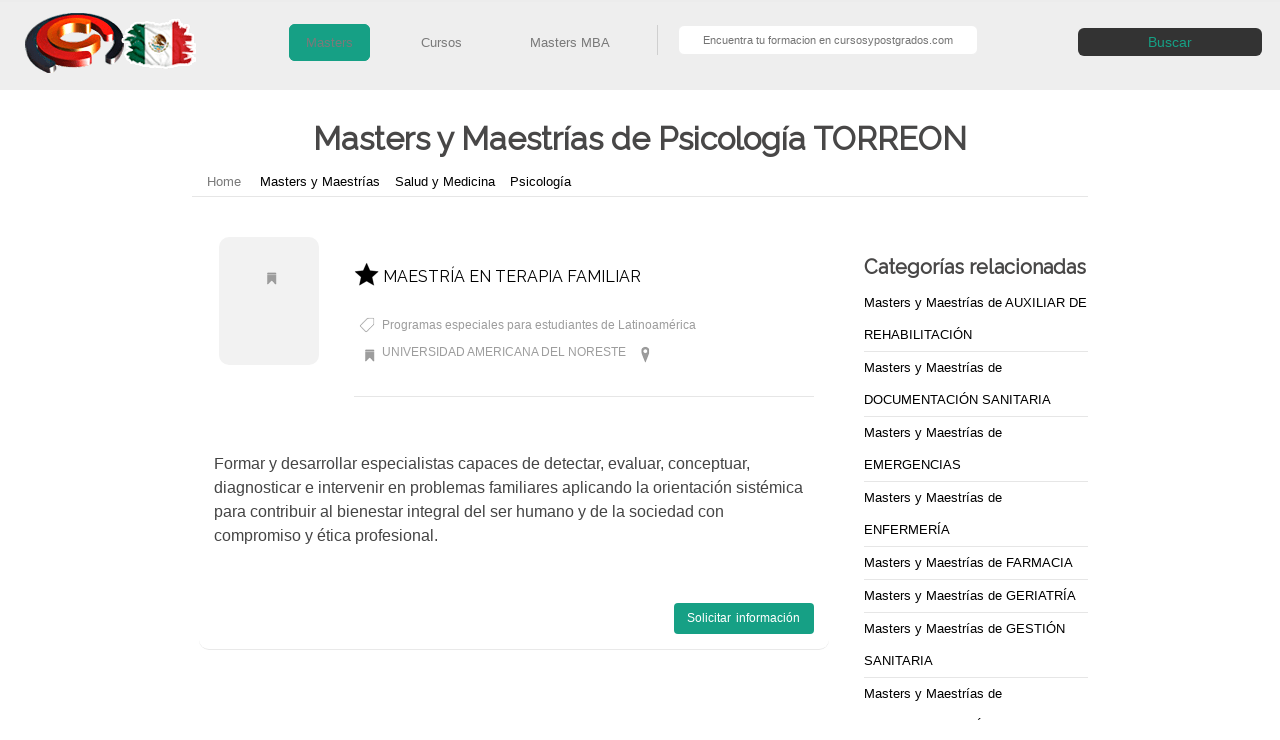

--- FILE ---
content_type: text/html; charset=utf-8
request_url: https://www.cursosypostgrados.mx/masters-mexico/psicologia-torreon-50-71-ciudad104.html
body_size: 4011
content:
<!DOCTYPE html>
<html xmlns="http://www.w3.org/1999/xhtml" xml:lang="es-MX" lang="es-MX">
<head>
<title>Masters y Maestrías de Psicología TORREON en M&eacute;xico</title>
<meta name="viewport" content="width=device-width, initial-scale=1.0, maximum-scale=1.0, user-scalable=no"/>
<meta http-equiv="Content-Type" content="text/html; charset=utf-8" />
<meta name="robots" content="noindex, follow" />
<meta name="GOOGLEBOT" content="noindex, follow" /><meta name="description" content="Masters y Maestrías de Psicología TORREON en M&eacute;xico. Maestrias, masters, postgrados MBAs en escuelas de negocios en México DF, Guadalajara, Monterrey, Toluca." >
<meta name="keywords" content="Psicología , sistencia sanitaria, atención al paciente, atención domiciliaria, centros geriátricos, cuidado de pacientes, cuidados paliativos, emergencias sanitarias, evaluación de estado de salud, gerontología, gestión sanitaria Masters y Maestrías,  cursos, postgrados, México DF, Guadalajara, Monterrey, Toluca" >
<meta name="generator" content="html-kit" >
<meta name="revisit-after" content="4 days" >
<meta property="og:title" content="Masters y Maestrías de Psicología TORREON" />
<meta property="og:description" content="Masters y Maestrías de Psicología TORREON en M&eacute;xico. Maestrias, masters, postgrados MBAs en escuelas de negocios en México DF, Guadalajara, Monterrey, Toluca." />
<meta property="og:type" content="article" />
<meta property="og:image" content="https://cypmx.grupoeurohispana.com/imagenes/logo-mexico.png" />
<meta property="og:site_name" content="www.cursosypostgrados.mx">
<meta name="twitter:card" content="summary_large_image"/>
<meta name="twitter:description" content="Masters y Maestrías de Psicología TORREON en M&eacute;xico. Maestrias, masters, postgrados MBAs en escuelas de negocios en México DF, Guadalajara, Monterrey, Toluca."/>
<meta name="twitter:title" content="Masters y Maestrías de Psicología TORREON"/>
<meta name="twitter:site" content="@cursosypost_MX"/>
<meta name="twitter:domain" content="www.cursosypostgrados.mx"/>
<meta name="twitter:image" content="https://cypmx.grupoeurohispana.com/imagenes/logo-mexico.png"/>
<meta name="twitter:creator" content="@cursosypost_MX"/>
<link rel="stylesheet" type="text/css" href="/css/202312/20231227/listados.min.css">
<link href="https://fonts.googleapis.com/css?family=Raleway" rel="stylesheet" type="text/css">
<link rel="stylesheet" type="text/css" href="/css/colors/mexico.min.css" media="screen" />
<link rel="shortcut icon" type="image/x-icon" href="https://cypmx.grupoeurohispana.com/imagenes/favicon-latam.ico">
<!--[if IE]>
	<meta http-equiv="X-UA-Compatible" content="IE=9; IE=8; IE=EmulateIE8; IE=EDGE" />
	<script src="http://html5shim.googlecode.com/svn/trunk/html5.js"></script>
<![endif]-->
</head>
<body>
<style>.lupa{display:none} .navbar-toggle{width: 40px;height: 40px;float:right;background-color: transparent;margin-top:6px;margin:15px;border: 0;cursor:pointer} .inputbuscador{height:35px;width:100%;border:none; border-radius: 4px 0 0 4px;text-align: center;font-size:14px} .inputbuscador:focus{background:#FFF;} .keybuscador{display: inline-block;width: 65%;float:left} .selebuscador {display: inline-block;float:left;position: relative;width: 25%; height: 35px; overflow: hidden;background-color: #fff; margin:3px 0 0 -5px} .selebuscador:before {content: '';position: absolute;right: 15px;top: 15px;width: 0;height: 0;border-style: solid;border-width: 7px 5px 0 5px;border-color: #F00 transparent transparent transparent;z-index: 5;pointer-events: none;} .selebuscador select {font-size:14px;padding: 5px 8px;width: 130%;height: 35px; border: none;box-shadow: none;background-color: transparent;background-image: none;appearance: none;cursor:pointer} .btnbuscador {display: inline-block;width: 50px;margin: 3px 0 0 -5px;float:left;cursor:pointer} .btnbuscar{width: 100px;height: 35px;background: #f00;color: #FFF;font-weight: 600;font-size: 16px;border: none;cursor:pointer}   .comment-form input,select,textarea{width:100%;padding:5px;border:1px solid #f0f0f0;margin:3px 0 0 0;-webkit-border-radius:2px;} .backlistados {float: right;width: 200px;color: #fff; }.backlistados a{color: #fff} .backlistados a:hover{color: #f00} .boton-atras{display: inline-block;position: absolute; padding: 10px 0 10px 15px;max-width: 200px;line-height: 16px;} .boton-atras:before {display: block;position: absolute;top: 1px;left: 0;content: "";width: 42px;height: 25px;padding: 10px 0;background: url(/imagenes/sprite-lupa.png) no-repeat -40px 0px;} @media screen and (max-width: 992px)  { .buscador{display:none} .lupa{display:block} .lupa:before {background-position: -69px -50px;width: 25px;height: 25px;top: 10px;right: 8px;} .lupa:before {content: "";position: absolute;} .lupa:before {background: url(/imagenes/sprite-lupa.png) no-repeat -69px -50px;display: block;} .nav-buscador {display:block !important} .buscador{clear:both; width: 100%;background: #ccc none repeat scroll;margin: 0 auto;padding: 10px;}.comment-form .keybuscador, .comment-form .btnbuscador, .btnbuscar{width:100%;height: 35px;} .selebuscador {width: 100%;overflow: hidden;background-color: #fff;margin:10px 0 20px 0;border-radius: 4px 0 0 4px;} .btnbuscador{margin:0} .naventero{width: 100%; margin: 0 auto;}.logo-big{width: 60px} } @media screen and (min-width: 992px){ .pad_left{padding-left: 20px} .buscador{width:45%;float: right;position: relative; padding:0 10px;} }</style><header id="header">
	<div class="headdown my_sticky">
		<div class="row clearfix">
			<div class="logo">
									<span class="ruta-home" data-home="/">
						<img src="https://cypmx.grupoeurohispana.com/imagenes/logo-mexico2025.png" alt="logo cyp-mexico">
					</span>
							</div>
			<div class="search buscador">
				<button class="lupa navbar-toggle" type="button"></button>		
				<form name="frmbuscador" class="comment-form" action="/buscador/" method="GET">
				<div class="keybuscador"><input name="tquery" type="text" placeholder="Encuentra tu formacion en cursosypostgrados.com" class="inputbuscador"></div>
				<div class="btnbuscador"><button type="submit" class="tbutton">Buscar</button></div> 
 	  			</form>
	 	  	</div>
			<nav>
				<ul class="sf-menu">
					<li class="current" ><span class="ruta-home" data-home="/">Masters</span></li>
					<li  ><span class="ruta-home" data-home="/cursos-mexico/sanidad-salud-cat50.html">Cursos</span></li>
					<li  ><span class="ruta-home" data-home="/mba/">Masters MBA</span></li>
				</ul><!-- end menu -->
			</nav><!-- end nav -->
		</div><!-- row -->
	</div><!-- headdown -->
</header><!-- end header -->
<section id="contenedor">
	<div class="breadcrumb-place">
		<h1>Masters y Maestrías de Psicología TORREON</h1>
		<div class="breadcrumbIn"><ul><li><i class="icon_house_alt mi"></i> Home </li><li><a title="Masters y Maestr&iacute;as" href="/">Masters y Maestr&iacute;as</a></li><li><a title="Masters y Maestr&iacute;as en Salud y Medicina" href="/masters-mexico/sanidad-salud-cat50.html">Salud y Medicina</a></li><li><a title="Masters y Maestr&iacute;as en Psicología" href="/masters-mexico/psicologia-subcat71.html">Psicología</a></li></ul></div>
		<span class="liner"></span>
	</div>

	
	<section id="listado">
	
		<article class="Curs0s">
			<section class="curs0">
				<div class="meta_box">
					<div class="post_format"><i class="icon_ribbon"></i></div>
					<h3><a href="/programas-mexico/maestria-en-terapia-familiar-12163.html" title="MAESTRÍA EN TERAPIA FAMILIAR"><i class="icon_star"></i> MAESTRÍA EN TERAPIA FAMILIAR</a></h3>
					<div class="post_meta">
						<span><i class="icon_tag"></i> Programas especiales para estudiantes de Latinoamérica</span><br>
						<span>
						<!--descins--><i class="icon_ribbon"></i> UNIVERSIDAD AMERICANA DEL NORESTE  <i class="icon_pin_alt"></i> <a href='/masters-mexico/psicologia-torreon-50-71-ciudad104.html' title='Masters y Maestr&iacute;as de Psicología TORREON'>Masters y Maestr&iacute;as de Psicología TORREON</a><!--/descins-->
						</span>
						<span class="liner"></span>
					</div>
				</div>
				<div class="post_content"><p><p>Formar y desarrollar especialistas capaces de detectar, evaluar, conceptuar, diagnosticar e intervenir en problemas familiares aplicando la orientación sistémica para contribuir al bienestar integral del ser humano y de la sociedad con compromiso y ética profesional.      </p></p></div>
				<button class="form tbutton small btn btn-curso" data-curso="/formulario-mexico/maestria-en-terapia-familiar-12163.html" data-title="MAESTRÍA EN TERAPIA FAMILIAR">Solicitar información</button>
			</section>
		</article>
	
	
	
	</section>
	<aside id="lateral"><div class="widget"><h3 class="col-title"><i class="arrow_triangle-right_alt2"></i> Categorías relacionadas</h3><ul class="list"><li><a href="/masters-mexico/auxiliar-de-rehabilitacion-subcat186.html" title="Masters y Maestrías de AUXILIAR DE REHABILITACIÓN"><i class="icon_plus-box"></i> Masters y Maestrías de AUXILIAR DE REHABILITACIÓN</a></li><li><a href="/masters-mexico/documentacion-sanitaria-subcat190.html" title="Masters y Maestrías de DOCUMENTACIÓN SANITARIA"><i class="icon_plus-box"></i> Masters y Maestrías de DOCUMENTACIÓN SANITARIA</a></li><li><a href="/masters-mexico/emergencias-subcat236.html" title="Masters y Maestrías de EMERGENCIAS"><i class="icon_plus-box"></i> Masters y Maestrías de EMERGENCIAS</a></li><li><a href="/masters-mexico/enfermeria-subcat50.html" title="Masters y Maestrías de ENFERMERÍA"><i class="icon_plus-box"></i> Masters y Maestrías de ENFERMERÍA</a></li><li><a href="/masters-mexico/farmacia-subcat53.html" title="Masters y Maestrías de FARMACIA"><i class="icon_plus-box"></i> Masters y Maestrías de FARMACIA</a></li><li><a href="/masters-mexico/geriatria-subcat57.html" title="Masters y Maestrías de GERIATRÍA"><i class="icon_plus-box"></i> Masters y Maestrías de GERIATRÍA</a></li><li><a href="/masters-mexico/gestion-sanitaria-subcat262.html" title="Masters y Maestrías de GESTIÓN SANITARIA"><i class="icon_plus-box"></i> Masters y Maestrías de GESTIÓN SANITARIA</a></li><li><a href="/masters-mexico/laboratorio-clinico-subcat254.html" title="Masters y Maestrías de LABORATORIO CLÍNICO"><i class="icon_plus-box"></i> Masters y Maestrías de LABORATORIO CLÍNICO</a></li><li><a href="/masters-mexico/medicina-subcat91.html" title="Masters y Maestrías de MEDICINA"><i class="icon_plus-box"></i> Masters y Maestrías de MEDICINA</a></li><li><a href="/masters-mexico/medicina-alternativa-subcat161.html" title="Masters y Maestrías de MEDICINA ALTERNATIVA"><i class="icon_plus-box"></i> Masters y Maestrías de MEDICINA ALTERNATIVA</a></li><li><a href="/masters-mexico/nuevas-profesiones-subcat59.html" title="Masters y Maestrías de NUEVAS PROFESIONES"><i class="icon_plus-box"></i> Masters y Maestrías de NUEVAS PROFESIONES</a></li><li><a href="/masters-mexico/nutricion-y-dietetica-subcat111.html" title="Masters y Maestrías de NUTRICIÓN y DIETÉTICA"><i class="icon_plus-box"></i> Masters y Maestrías de NUTRICIÓN y DIETÉTICA</a></li><li><a href="/masters-mexico/odontologia-subcat56.html" title="Masters y Maestrías de ODONTOLOGÍA"><i class="icon_plus-box"></i> Masters y Maestrías de ODONTOLOGÍA</a></li><li><a href="/masters-mexico/psicologia-subcat71.html" title="Masters y Maestrías de PSICOLOGÍA"><i class="icon_plus-box"></i> Masters y Maestrías de PSICOLOGÍA</a></li><li><a href="/masters-mexico/secretariado-medico-subcat103.html" title="Masters y Maestrías de SECRETARIADO MÉDICO"><i class="icon_plus-box"></i> Masters y Maestrías de SECRETARIADO MÉDICO</a></li></ul></div></aside>
	<div class="grid_12"></div>
</section>
	<footer>
		<div id="footer">
			<section id="acerca-de">
				<article>
					<h3>Nuestro portal www.cursosypostgrados.mx</h3>
					Forma parte de Grupo Eurohispana Servicios Integrados, empresa que apuesta firmemente por el desarrollo de las nuevas tecnologías aplicadas al mundo de la educación. <a href="/noticias-formacion-mexico/quienes-somos-30152.html" title="Quienes Somos">más <i class="arrow_carrot-2right_alt2"></i></a>	
				</article>
			</section>
		</div>
	</footer>
	<div id="copyright">CursosyPostgrados.com, Copyright 2026</div>
<script type="application/ld+json">
	[{
	  "@context":"https://schema.org",
	  "@type":"ItemList",
	  "name":"Masters y Maestrías de Psicología TORREON",
	  "url":"www.cursosypostgrados.mx/masters-mexico/psicologia-torreon-50-71-ciudad104.html",
	  "itemListElement":[
	  	    {
	      "@type":"ListItem",
	      "position":1,
	      "url":"www.cursosypostgrados.mx/programas-mexico/maestria-en-terapia-familiar-12163.html"
	    }	    	  ]
	},
		{
	  "@context": "https://schema.org",
	  "@type": "Course",
	  "name": "Maestría en Terapia Familiar",
	  "description": "<p>Formar y desarrollar especialistas capaces de detectar, evaluar, conceptuar, diagnosticar e intervenir en problemas familiares aplicando la orientación sistémica para contribuir al bienestar integral del ser humano y de la sociedad con compromiso y ética profesional.      </p>",
	  "provider": {
	    "@type": "EducationalOrganization",
	    "name": "Universidad Americana Del Noreste"
	  }
	}	]
</script><script type="text/javascript" defer>
function downloadJSAtOnload() {
var element = document.createElement("script");
element.src = "/js/jquery.min.js";
document.body.appendChild(element);
	element.onload = function() {
		var element1 = document.createElement("script");
		element1.src = "/js-cyp/menulateral.js";
		document.body.appendChild(element1);
		var element2 = document.createElement("script");
		element2.src = "/js/jquery.colorbox.js";
		document.body.appendChild(element2);
		element2.onload = function() {
		$(".btn-curso").colorbox({rel: false,fixed: true, href: function(){
			var url = $(this).attr('data-curso');
			return url;
		}, width: function(){
			var ancho = $( window ).width();
		    if (ancho > 700 && ancho <= 1000){ancho = "98%";
		    }else if(ancho <= 700){ancho = "100%";
		    }else{ancho = "50%";}
		    return ancho;
		}, innerHeight:function(){
			var ancho = $( window ).width();
		    if (ancho > 700 && ancho <= 1000){ancho = "600";
		    }else if(ancho <= 700){ancho = "650";
		    }else{ancho = "650";}
		    return ancho;
		}});}
   }
}
if (window.addEventListener)
window.addEventListener("load", downloadJSAtOnload, false);
else if (window.attachEvent)
window.attachEvent("onload", downloadJSAtOnload);
else window.onload = downloadJSAtOnload;
</script>
<!-- Google tag (gtag.js) -->
<script async src="https://www.googletagmanager.com/gtag/js?id=G-BQSS49P7JY"></script>
<script>
  window.dataLayer = window.dataLayer || [];
  function gtag(){dataLayer.push(arguments);}
  gtag('js', new Date());

  gtag('config', 'G-BQSS49P7JY');
</script></body>
</html>

--- FILE ---
content_type: text/css
request_url: https://www.cursosypostgrados.mx/css/202312/20231227/listados.min.css
body_size: 2648
content:
body{margin:0 auto;color:#7a7a7a;line-height:24px;font-family:Helvetica,Tahoma,Arial;font-size:13px}footer p a, p {font-weight: 300;}img{border:none;max-width:100%}a{color:#000;text-decoration:none!important;-webkit-transition:color .1s ease-in-out;transition:color .1s ease-in-out;line-height:30px}h1,h2,h3,h4,h5,h6{color:#484747;padding:0;margin:0 0 10px 0;font-family:Raleway,Helvetica,Tahoma,Arial;font-weight:700;line-height:20px}h1{font-size:32px}.breadcrumb-place h1{text-align: center;line-height: initial;}h2{font-size:26px}h3{font-size:20px}h4{font-size:18px}h5{font-size:14px}h6{font-size:12px}p{margin-bottom:20px;font-size: 1.2em;line-height: 1.6em;padding: 5px 0;color: #444;}ul{padding:0;margin:0;list-style-type:none}header{display:block}#header{position:relative;background-color:#eee;height:90px}header{margin:0;padding:0;border:0;font-size:100%;font:inherit;vertical-align:baseline}.headdown{position:relative;border-bottom:2px solid #e4e4e4;border-bottom:2px solid rgba(209,209,209,.4);background:rgba(255,255,255,.9) none repeat scroll 0 0;z-index:999}.row{width:1260px;margin:0 auto;position:relative}.logo{float:left}#header .search{position:relative;margin:25px 0 42px 20px;padding:0 0 0 20px;float:right;border-left:1px solid #cfcfcf;width:47%}#header .search button{position:absolute;right:8px;width:30%;background:#333;border:0;color:#fff;font-size:14px;height:28px}#header .search input{margin:0;padding:0 10px;display:block;line-height:30px;height:30px;border:1px solid #eee;border-radius:6px;font-size:11px;color:#aaa;width:300px;-webkit-box-sizing:border-box;-moz-box-sizing:border-box;box-sizing:border-box;-webkit-transition:all .2s ease;transition:all .2s ease}.tbutton{display:inline-block;cursor:pointer;position:relative;word-spacing:.2em;background:#5486da;border-radius:6px;color:#fff;white-space:nowrap;border:1px solid transparent;-webkit-transition:all .2s ease;transition:all .2s ease}nav{float:right}.sf-menu{line-height:1;float:right;padding:0;position:relative;margin: 26px 0;}.sf-menu li{float:left;position:relative;margin:0 0 0 14px;padding:10px}.sf-menu li:hover{padding:10px;cursor:pointer}.sf-menu a{display:block;position:relative;color:#000;text-transform:uppercase;font-size:12px;font-weight:400;padding:10px 16px;margin:0;border-radius:6px;border:1px solid transparent;-webkit-transition:all .2s ease-in-out;transition:all .2s ease-in-out}.sf-menu span{padding:10px 16px;margin:0;border-radius:6px;border:1px solid transparent;-webkit-transition:all .2s ease-in-out;transition:all .2s ease-in-out}.sf-menu>li:hover>a,.sf-menu>li>a:hover{color:#05480a;cursor:pointer}.ruta-curso{height:150px;text-align:center;margin-bottom:40px;background:#0b0b0b url(/images/assets/breadcrumb6.jpg) repeat center}.ruta-curso-In ul{display:inline-block}.ruta-curso-In li{display:inline;list-style:circle;padding-left:15px}#contenedor{width:70%;margin:0 auto;max-width:1200px}.breadcrumb-place{margin:30px 0 40px 0}.breadcrumbIn ul{display:inline-block}.breadcrumbIn li{display:inline;list-style:circle;padding-left:15px}#listado{width:74%;float:left}#lateral{width:25%;float:right}#listado .Curs0s{width:95%;margin-right:1%;margin-left:1%;float:left;display: flex;}#listado .Curs0s .curs0{-webkit-transition:all .4s ease;transition:all .4s ease;padding:15px;border-radius:10px 10px 10px 10px;-moz-border-radius:10px 10px 10px 10px;-webkit-border-radius:10px 10px 10px 10px;position:relative;border-bottom:1px solid #e9e9e9;margin:0 0 50px}#listado .Curs0s .curs0:hover{-webkit-box-shadow:10px 10px 5px 0 #c83636;-moz-box-shadow:10px 10px 5px 0 #c83636;box-shadow:10px 10px 5px 0 #c83636;border:1px solid #e9e9e9;background:#fafafa}.widget .list li a{display:block;border-bottom:1px solid #e6e6e6;line-height:32px;position:relative;-webkit-transition:all .2s ease;transition:all .2s ease}footer{background:#f7f7f7;color:#f7f7f7;clear:both;padding:10px 0;overflow:hidden}#footer{margin:0 auto;width:70%}.liner{display:block;width:100%;border-bottom:1px solid #e6e6e6;margin:-1px 0 20px}.meta_box h3{border-bottom:1px solid #e9e9e9;margin:0 0 10px 140px;padding:10px 0 10px 0;font-size:16px;font-weight:400;border:none}.post_format{background:#f2f2f2;border-radius:10px;position:absolute;top:0;left:20px;width:100px;height:100px;text-align:center;padding:28px 0 0;font-size:40px;color:#b0b0b0;z-index:99;margin:0 auto}h3{margin-top:20px;margin-bottom:10px}.icon_star{background:url(../../../imagenes/icon-sprite-1.png) no-repeat 0 0;background-position:0 0;margin:0;display:inline-flex;vertical-align: top;width:25px;height:25px}.icon_tag{background:url(../../../imagenes/icon-sprite-1.png) no-repeat 0 0;background-position:-50px 0;margin:0;display:inline-flex;vertical-align: bottom;width:25px;height:25px}.icon_ribbon{background:url(../../../imagenes/icon-sprite-1.png) no-repeat 0 0;background-position:-100px 0;margin:0;display:inline-flex;vertical-align: bottom;width:25px;height:25px}.icon_pin{background:url(../../../imagenes/icon-sprite-1.png) no-repeat 0 0;background-position:-150px 0;margin:0;display:inline-flex;vertical-align: bottom;width:25px;height:25px}.icon_pin_alt{background:url(../../../imagenes/icon-sprite-1.png) no-repeat 0 0;background-position:-150px 0;margin:0;display:inline-flex;vertical-align: bottom;width:25px;height:25px}post_format i{width:100px;height:25px;display:block}.Curs0s .curs0 .meta_box .post_meta i.icon_star{background-position:0 0;margin:0}.Curs0s .curs0 .meta_box .post_meta i.icon_tag{background-position:-25px 0;margin:0}.Curs0s .curs0 .meta_box .post_meta i.icon_pin{background-position:-150px 0;margin:0}i.icon_pin_alt{background-position:-72px 0;margin:0}i.icon_ribbon{background-position:-48px 0;margin:0}.post_meta{margin:0 0 10px 140px;color:#9d9d9d;font-size:12px}.post_meta a{color:#fff}.curs0 .tbutton{float:right}.tbutton{display:inline-block;cursor:pointer;position:relative;word-spacing:.2em;background:#5486da;border-radius:6px;color:#fff;white-space:nowrap;border:1px solid transparent;-webkit-transition:all .2s ease;transition:all .2s ease}.tbutton:hover{background:0 0;border-color:#5486da;color:#5486da}.tbutton.small{font-size:12px}.btn{display:inline-block;padding:6px 12px;margin-bottom:0;font-size:14px;font-weight:400;line-height:1.428571429;text-align:center;white-space:nowrap;vertical-align:middle;cursor:pointer;border:1px solid transparent;border-radius:4px;-webkit-user-select:none;-moz-user-select:none;-ms-user-select:none;-o-user-select:none;user-select:none}footer section{width:33%;float:left;padding:20px}footer #acerca-de{font-family:Arial,Helvetica,Sans-serif;font-size:12px;color:#919191;line-height:20px}footer #acerca-de h3{font-family:sourcesans-light;font-size:20px;color:#000;margin-bottom:5px}footer #redes-s>div{width:20%;height:60px;float:left;background:#ff8000}#copyright{background:#000;color:#fff;clear:both;padding:10px 0;text-align:center}@media screen and (max-width:992px){#listado{width:100%}}@media screen and (max-width:768px){#contenedor{width:100%}}.post {position: relative;border-bottom: 1px solid #e9e9e9;margin: 0 0 50px;}.post .blockquote-post {background: #f2f2f2;padding: 32px 32px;border-radius: 10px;}.post .blockquote-post h4 {color: #000;font-style: italic;font-weight: 200;font-size: 12px;text-align: justify;}@media only screen and (min-width: 100px) and (max-width: 480px){.post, .sidebar {width: 100%;margin: 0 0 40px;}footer section{width: 100%}#lateral{width: 95%;margin: 0 0 30px;}.widget .list{width: 85%;}}.grid_12 {width: 98%;display: inline;float: left;position: relative;margin-left: 1%;margin-right: 1%;}.pagination-tt {text-align: center;}.clearfix:after, .clearfix:before {content: '\0020';display: block;overflow: hidden;visibility: hidden;width: 0;height: 0;}.pagination-tt ul li {display: inline-block;margin: 0;}.pagination-tt ul li a, .pagination-tt ul li span {display: block;padding: 8px 14px;color: #c8c8c8;border: 1px solid #c8c8c8;border-radius: 10px;-webkit-transition: all .2s ease;transition: all .2s ease;}
@media only screen and (min-width: 959px) and (max-width:1177px) {.row {width: 870px}}@media only screen and (min-width: 768px) and (max-width:959px) {.row {width: 700px}}@media only screen and (min-width: 480px) and (max-width:768px) {.row {width: 400px}}@media only screen and (min-width: 100px) and (max-width:480px) {.row {width: 95%;padding: 0}}
/*  =====================colorbox.css====================  */
#cboxOverlay,#cboxWrapper,#colorbox{position:absolute;top:0;left:0;z-index:9999;overflow:hidden}#cboxWrapper{max-width:none}#cboxOverlay{position:fixed;width:100%;height:100%}#cboxBottomLeft,#cboxMiddleLeft{clear:left}#cboxContent{position:relative}#cboxLoadedContent{overflow:auto;-webkit-overflow-scrolling:touch}#cboxTitle{margin:0}#cboxLoadingGraphic,#cboxLoadingOverlay{position:absolute;top:0;left:0;width:100%;height:100%}#cboxClose,#cboxNext,#cboxPrevious,#cboxSlideshow{cursor:pointer}.cboxPhoto{float:left;margin:auto;border:0;display:block;max-width:none;-ms-interpolation-mode:bicubic}.cboxIframe{width:100%;height:100%;display:block;border:0;padding:0;margin:0}#cboxContent,#cboxLoadedContent,#colorbox{box-sizing:content-box;-moz-box-sizing:content-box;-webkit-box-sizing:content-box}#cboxOverlay{background:url(/images/overlay.png) repeat 0 0}#colorbox{outline:0}#cboxTopLeft{width:21px;height:21px;background:url(/images/controls.png) no-repeat -101px 0}#cboxTopRight{width:21px;height:21px;background:url(/images/controls.png) no-repeat -130px 0}#cboxBottomLeft{width:21px;height:21px;background:url(/images/controls.png) no-repeat -101px -29px}#cboxBottomRight{width:21px;height:21px;background:url(/images/controls.png) no-repeat -130px -29px}#cboxMiddleLeft{width:21px;background:url(/images/controls.png) left top repeat-y}#cboxMiddleRight{width:21px;background:url(/images/controls.png) right top repeat-y}#cboxTopCenter{height:21px;background:url(/images/border.png) 0 0 repeat-x}#cboxBottomCenter{height:21px;background:url(/images/border.png) 0 -29px repeat-x}#cboxContent{background:#fff;overflow:hidden}.cboxIframe{background:#fff}#cboxError{padding:50px;border:1px solid #ccc}#cboxLoadedContent{margin-bottom:28px}#cboxTitle{position:absolute;bottom:4px;left:0;text-align:center;width:100%;color:#949494}#cboxCurrent{position:absolute;bottom:4px;left:58px;color:#949494}#cboxLoadingOverlay{background:url(/images/loading_background.png) no-repeat center center}#cboxLoadingGraphic{background:url(/images/loading2.gif) no-repeat center center}#cboxClose,#cboxNext,#cboxPrevious,#cboxSlideshow{border:0;padding:0;margin:0;overflow:visible;width:auto;background:0 0}#cboxClose:active,#cboxNext:active,#cboxPrevious:active,#cboxSlideshow:active{outline:0}#cboxSlideshow{position:absolute;bottom:4px;right:30px;color:#0092ef}#cboxPrevious{position:absolute;bottom:0;left:0;background:url(/images/controls.png) no-repeat -75px 0;width:25px;height:25px;text-indent:-9999px}#cboxPrevious:hover{background-position:-75px -25px}#cboxNext{position:absolute;bottom:0;left:27px;background:url(/images/controls.png) no-repeat -50px 0;width:25px;height:25px;text-indent:-9999px}#cboxNext:hover{background-position:-50px -25px}#cboxClose{position:absolute;bottom:0;right:0;background:url(/images/controls.png) no-repeat -25px 0;width:25px;height:25px;text-indent:-9999px}#cboxClose:hover{background-position:-25px -25px}.cboxIE #cboxBottomCenter,.cboxIE #cboxBottomLeft,.cboxIE #cboxBottomRight,.cboxIE #cboxMiddleLeft,.cboxIE #cboxMiddleRight,.cboxIE #cboxTopCenter,.cboxIE #cboxTopLeft,.cboxIE #cboxTopRight{filter:progid:DXImageTransform.Microsoft.gradient(startColorstr=#00FFFFFF, endColorstr=#00FFFFFF)}
/*  =====================fin colorbox.css====================  */

--- FILE ---
content_type: text/css
request_url: https://www.cursosypostgrados.mx/css/colors/mexico.min.css
body_size: 1085
content:
#header .search button,#newsletters button:hover,#toTop:hover,.active_link,.amount_single,.big-slider .flex-direction-nav a:hover i,.breadcrumbIn ul li a:hover,.countdown li p.timeRefDays,.countdown li p.timeRefHours,.countdown li p.timeRefMinutes,.countdown li p.timeRefSeconds,.custom_block1 li.active a,.custom_block1 li.active a i,.f_portfolio .inner a,.f_portfolio .nexte:hover,.f_portfolio .preve:hover,.foot-menu li a:hover,.intro_p .tbutton,.intro_p .tbutton i,.intro_p h2,.intro_p h2 small,.item_price .amount,.languages a:hover,.languages:hover>a,.nexte:hover,.page-title .list:hover,.portfolio .inner a,.post_meta a:hover,.post_more,.preve:hover,.pricing-table .head h4,.product_inner .price,.product_meta a:hover,.projectslider .flex-direction-nav a:hover i,.services [class^=grid_]:hover .s_icon i,.services [class^=grid_]:hover .tbutton:hover,.sidebar .price,.tab-content-items .post-meta,.tbutton:hover,.widget #searchwidget button:hover,.widget .list li.current a,.widget .list li:hover a,a:hover{color:#16a085}#commentform .send-message:hover,#contactForm #sendMessage:hover,#filter_button:hover,#login_form_increate #login_button:hover,#mobilepro,#register_form_increate #register_button:hover,#sendOrder:hover,.accordion-head-sign,.big-slider h3,.big-slider p,.f_blog .f_hover,.f_portfolio .f_hover,.featured_table .recommended,.filterable li a:hover,.filterable li.current a,.iview-caption.caption4,.load_more_portfolio a:hover,.mslider-arrow:hover,.pagination-tt ul li a:hover,.pagination-tt ul li.current span,.portfolio .f_hover,.post-links a:hover i,.progress-bar span,.project_links a:hover i,.related_posts a:hover span,.services [class^=grid_]:hover .s_icon span,.services [class^=grid_]:hover .tbutton,.sf-menu li.current>a,.sf-menu li.current>span,.sf-menu ul li,.sf-menu>li:hover>a,.sf-menu>li:hover>span,.sf-menu>li>a:hover,.sf-menu>li>span:hover,.shop .product .sale,.table tfoot td,.table th,.tabs li a.active,.tabs li a:hover,.tags a:hover,.tbutton,.tipsy-inner,.toggle-head-sign,.ui-slider .ui-slider-handle,.ui-widget-header,.xactive,ul.mega,ul.showcomments .reply a:hover{background-color:#16a085}.intro_p .tbutton:hover{background-color:#16a085;border-color:#16a085}.css-label{background-image:url(/images/dark-check-green.png)}.css-label:hover{color:#16a085}.post_list:hover{-webkit-box-shadow:10px 10px 5px 0 #1a927a;-moz-box-shadow:10px 10px 5px 0 #1a927a;box-shadow:10px 10px 5px 0 #1a927a}#formcontacto input:focus,#formcontacto select:focus{border:1px solid #16a085}#formcontacto #sendMessage:hover,#formcontacto #sendMessage:hover i{background:#16a085;color:#fff;border-color:#16a085}#contactForm #texto:focus,#contactForm input[type=text]:focus{border-color:#16a085}input[type=checkbox].css-checkbox:checked+label.css-label{color:#16a085}.intro_p .tbutton:hover i{color:#fff;border-right-color:#fff}#commentform .send-message:hover,#commentform input:focus,#commentform textarea:focus,#contactForm #message:focus,#contactForm #sendMessage:hover,#contactForm #senderEmail:focus,#contactForm #senderName:focus,#content .quantity input.qty:focus,#filter_button:hover,#login_form_increate #login_button:hover,#login_form_increate #login_input:focus,#newsletters input:focus,#register_form_increate #register_button:hover,#register_form_increate #register_input:focus,#sendOrder:hover,#toTop:hover,#track_input:focus,.coupon_input:focus,.custom_block2 li.active img,.custom_block2 ul,.f_portfolio .nexte:hover,.f_portfolio .preve:hover,.featured_table,.filterable li a:hover,.filterable li.current a,.intro_p .tbutton,.labele,.languages a:hover,.languages:hover>a,.load_more_portfolio a:hover,.other_languages,.pagination-tt ul li a:hover,.pagination-tt ul li.current span,.quantity input.qty:focus,.services [class^=grid_]:hover .tbutton,.services [class^=grid_]:hover .tbutton:hover,.sf-menu li.current>a,.sf-menu li.current>span,.sf-menu>li:hover>a,.sf-menu>li:hover>span,.sf-menu>li>a:hover,.sf-menu>li>span:hover,.tabs li a.active,.tags a:hover,.tbutton:hover,.widget #searchwidget input:focus,.widget .list li.current a,.widget .list li:hover a,ul.showcomments .reply a:hover{border-color:#16a085}::selection{background:#16a085}::-moz-selection{background:#16a085}.intro_p .tbutton i,.tipsy-w .tipsy-arrow:before{border-right-color:#16a085}.action,.tipsy-e .tipsy-arrow:before,.tipsy-s .tipsy-arrow:before{border-top-color:#16a085}.custom_block2 li.active:after,.tipsy-n .tipsy-arrow:before{border-bottom-color:#16a085}.sf-menu li li.current,.sf-menu ul li:hover{background:#1a927a}.sf-menu li li{border-top:1px solid #23af93;border-bottom:1px solid #1a927a}.sf-menu .mega li li.current,.sf-menu .mega li li:hover,.sf-menu .mega li.current,.sf-menu .mega li:hover,.sf-menu li li.current,.sf-menu ul li:hover{background:#1a927a}

--- FILE ---
content_type: application/javascript
request_url: https://www.cursosypostgrados.mx/js-cyp/menulateral.js
body_size: 1970
content:
/*$(document).ready(function() {
	setTimeout(function() {
		// Slide
	
		$('#menulateral .expand_all').click(function() {
			$('#menu1 > li > a.collapsed').addClass('expanded').removeClass('collapsed').parent().find('> ul').slideDown('medium');
		});
		$('#menulateral .collapse_all').click(function() {
			$('#menu1 > li > a.expanded').addClass('collapsed').removeClass('expanded').parent().find('> ul').slideUp('medium');
		});
	}, 250);
	//seleccion	
});*/

//cabecera
var elements1 = document.getElementsByClassName("ruta-home");
var myFunction1 = function() {
    var url = this.getAttribute("data-home");
    window.open(url,"_self");
};
for (var i = 0; i < elements1.length; i++) {
    elements1[i].addEventListener('click', myFunction1, false);
}

//botones share
var elements3 = document.getElementsByClassName("filtro-share");
var myFunction3 = function() {
    var url = this.getAttribute("data-filtro");
    window.open(url,"_blank");
};
for (var i = 0; i < elements3.length; i++) {
    elements3[i].addEventListener('click', myFunction3, false);
}

//botonescursos
/*var elements2 = document.getElementsByClassName("btn-curso");
var myFunction2 = function() {
    var url = this.getAttribute("data-curso");
    window.open(url,"_self");
};
for (var i = 0; i < elements2.length; i++) {
    elements2[i].addEventListener('click', myFunction2, false);
}*/

//link cursos spain
var elements4 = document.getElementsByClassName("filtro-curso");
var myFunction4 = function() {
    var url = '/index.php?datacontent=curso&cod='+this.getAttribute("data-filtro");
    window.open(url,"_self");
};
for (var i = 0; i < elements4.length; i++) {
    elements4[i].addEventListener('click', myFunction4, false);
}

var reqCursos;
var urlCursos;
	
function CargarBuscadorCursos(subcategoria,categoria,institucion,valor,pagina,nombre,dominio){
	
	var esta;
	var cont;
	esta=0;
	cont=0;
	
	var vCiudad;
	
	if(nombre=="ciudad"){
	
		var sCiudad;
		
		if(document.getElementById("hiddenciudad").value!="" && document.getElementById("hiddenciudad").value!="0"){
		
			sCiudad = document.getElementById("hiddenciudad").value.split(',');
			for(i = 0; i < sCiudad.length; i++){
				if(sCiudad[i]==valor){
					esta = 1;
					if(cont==0){
						vCiudad = 0;
					}else{
						cont = 1;
					}
				}else{
					if(cont==0){
						vCiudad = sCiudad[i];
						cont = 1;
					}else{
						vCiudad = sCiudad[i] + "," + vCiudad;
					}
				}
			}
			
			if(esta!=1){
				vCiudad = valor + "," + vCiudad
			}
			document.getElementById("hiddenciudad").value = vCiudad;
		}else{
			document.getElementById("hiddenciudad").value = valor;
			vCiudad = valor;
		}
	
	}else{
		vCiudad = document.getElementById("hiddenciudad").value;
	}
	esta=0;
	cont=0;
	
	var vTipo;
		
	if(nombre=="tipo"){
	
		var sTipo;
		
		if(document.getElementById("hiddentipo").value!="" && document.getElementById("hiddentipo").value!="0"){
		
			sTipo=document.getElementById("hiddentipo").value.split(',');
			for(i = 0; i < sTipo.length; i++){
				if(sTipo[i]==valor){
					esta=1;
					if(cont==0){
						vTipo = 0;
					}else{
						cont=1;
					}
				}else{
					if(cont==0){
						vTipo = sTipo[i];
						cont=1;
					}else{
						vTipo = sTipo[i] + "," + vTipo;
					}
				}
			}
			
			if(esta!=1){
				vTipo= valor + "," + vTipo;
			}
			document.getElementById("hiddentipo").value = vTipo;
		}else{
			document.getElementById("hiddentipo").value = valor;
			vTipo=valor;
		}
		
		CargarModalidades(subcategoria,categoria,institucion,pagina,dominio);
	
	}else{
		vTipo = document.getElementById("hiddentipo").value;
	}
	
	esta=0;
	cont=0;
		
	var vModalidad;
	
	if(nombre=="modalidad"){
	
		var sModalidad;
		
		if(document.getElementById("hiddenmodalidad").value!="" && document.getElementById("hiddenmodalidad").value!="0"){
		
			sModalidad=document.getElementById("hiddenmodalidad").value.split(',');
			for(i = 0; i < sModalidad.length; i++){
				if(sModalidad[i]==valor){
					esta=1;
					if(cont==0){
						vModalidad = 0;
					}else{
						cont=1;
					}
				}else{
					if(cont==0){
						vModalidad = sModalidad[i];
						cont=1;
					}else{
						vModalidad = sModalidad[i] + "," + vModalidad;
					}
				}
			}
			
			if(esta!=1){
				vModalidad= valor + "," + vModalidad
			}
			document.getElementById("hiddenmodalidad").value = vModalidad;
		}else{
			document.getElementById("hiddenmodalidad").value = valor;
			vModalidad=valor;
		}
			
		CargarPaises(subcategoria,categoria,institucion,pagina,dominio);
	
	}else{
		vModalidad = document.getElementById("hiddenmodalidad").value;
	}
	
	esta=0;
	cont=0;
		
	var vPais;
	
	if(nombre=="pais"){
	
		var sPais;
		
		if(document.getElementById("hiddenpais").value!="" && document.getElementById("hiddenpais").value!="0"){
		
			sPais=document.getElementById("hiddenpais").value.split(',');
			for(i = 0; i < sPais.length; i++){
				if(sPais[i]==valor){
					esta=1;
					if(cont==0){
						vPais = 0;
					}else{
						cont=1;
					}
				}else{
					if(cont==0){
						vPais = sPais[i];
						cont=1;
					}else{
						vPais = sPais[i] + "," + vPais;
					}
				}
			}
			
			if(esta!=1){
				vPais= valor + "," + vPais
			}
			document.getElementById("hiddenpais").value = vPais;
		}else{
			document.getElementById("hiddenpais").value = valor;
			vPais=valor;
		}
			
		CargarCiudades(subcategoria,categoria,institucion,pagina,dominio);
	
	}else{
		vPais = document.getElementById("hiddenpais").value;
	}
	
	esta=0;
	cont=0;
	
	var vPromocion;
	
	if(nombre=="promocion"){
	
		var sPromocion;
		
		if(document.getElementById("hiddenpromocion").value!="" && document.getElementById("hiddenpromocion").value!="0"){
		
			sPromocion=document.getElementById("hiddenpromocion").value.split(',');
			for(i = 0; i < sPromocion.length; i++){
				if(sPromocion[i]==valor){
					esta=1;
					if(cont==0){
						vPromocion = 0;
					}else{
						cont=1;
					}
				}else{
					if(cont==0){
						vPromocion = sPromocion[i];
						cont=1;
					}else{
						vPromocion = sPromocion[i] + "," + vPromocion;
					}
				}
			}
			
			if(esta!=1){
				vPromocion= valor + "," + vPromocion
			}
			document.getElementById("hiddenpromocion").value = vPromocion;
		}else{
			document.getElementById("hiddenpromocion").value = valor;
			vPromocion=valor;
		}
			CargarModalidades(subcategoria,categoria,institucion,pagina,dominio);
			
	
	}else{
		vPromocion = document.getElementById("hiddenpromocion").value;
	}
	
	esta=0;
	cont=0;
	
}
	
//ciudades

function CargarCiudades(subcategoria,categoria,institucion,pagina,dominio){

	vPromocion = document.getElementById("hiddenpromocion").value;
	vTipo = document.getElementById("hiddentipo").value;
	vCiudad = document.getElementById("hiddenciudad").value;
	vModalidad = document.getElementById("hiddenmodalidad").value;
	vPais = document.getElementById("hiddenpais").value;

	if (window.XMLHttpRequest) { // Non-IE browsers
		try {
			urlCursos = "/Ajax/CargarCiudades.php?datacontent=directorio&idinamico=1&tipopage=1&pagina="+pagina+"&prueba=1&ciudad="+vCiudad+"&codsubcategoria="+subcategoria+"&subcategoria="+categoria+"&categoria="+vTipo+"&institucion="+institucion+"&promocion="+vPromocion+"&modalidad="+vModalidad+"&pais="+vPais+"&dominio="+dominio;
			reqCursos = new XMLHttpRequest();
			reqCursos.onreadystatechange = processStateChangeCargarCiudades;
			reqCursos.open("GET", urlCursos, true);
			reqCursos.send(null);
		} catch (e) {
	    	alert(e);
	    }
	} else if (window.ActiveXObject) { // IE
	  	//req = new ActiveXObject("Microsoft.XMLHTTP");
		req = getXmlHttpObject();
	    if (req) {
	    	urlCursos = "/Ajax/CargarCiudades.php?datacontent=directorio&idinamico=1&tipopage=1&pagina="+pagina+"&prueba=1&ciudad="+vCiudad+"&codsubcategoria="+subcategoria+"&subcategoria="+categoria+"&categoria="+vTipo+"&institucion="+institucion+"&promocion="+vPromocion+"&modalidad="+vModalidad+"&pais="+vPais+"&dominio="+dominio;
			reqCursos = req;
			reqCursos.onreadystatechange = processStateChangeCargarCiudades;
			reqCursos.open("GET", urlCursos, true);
			reqCursos.send(null);
		}
	}

}

function processStateChangeCargarCiudades() {
	if (reqCursos.readyState==1) {
		document.getElementById("buscador-ciudad").innerHTML='<img class="s3sliderImageLoading" src="/images/loading2.gif" />';
    }
    if (reqCursos.readyState == 4) { // Complete
		if (reqCursos.status == 200) { // OK response
			document.getElementById("buscador-ciudad").innerHTML = reqCursos.responseText;
			
      	}
    }
}

//paises
var subcategoriap,categoriap,institucionp,paginap,dominiop

function CargarPaises(subcategoria,categoria,institucion,pagina,dominio){

	subcategoriap=subcategoria;
	categoriap=categoria;
	institucionp=institucion;
	paginap=pagina;
	dominiop=dominio;

	vPromocion = document.getElementById("hiddenpromocion").value;
	vTipo = document.getElementById("hiddentipo").value;
	vCiudad = document.getElementById("hiddenciudad").value;
	vModalidad = document.getElementById("hiddenmodalidad").value;
	vPais = document.getElementById("hiddenpais").value;

	if (window.XMLHttpRequest) { // Non-IE browsers
		try {
			urlCursos = "/Ajax/CargarPaises.php?datacontent=directorio&idinamico=1&tipopage=1&pagina="+pagina+"&prueba=1&ciudad="+vCiudad+"&codsubcategoria="+subcategoria+"&subcategoria="+categoria+"&categoria="+vTipo+"&institucion="+institucion+"&promocion="+vPromocion+"&modalidad="+vModalidad+"&pais="+vPais+"&dominio="+dominio;
			reqCursos = new XMLHttpRequest();
			reqCursos.onreadystatechange = processStateChangeCargarPaises;
			reqCursos.open("GET", urlCursos, true);
			reqCursos.send(null);
		} catch (e) {
	    	alert(e);
	    }
	} else if (window.ActiveXObject) { // IE
	  	//req = new ActiveXObject("Microsoft.XMLHTTP");
		req = getXmlHttpObject();
	    if (req) {
	    	urlCursos = "/Ajax/CargarPaises.php?datacontent=directorio&idinamico=1&tipopage=1&pagina="+pagina+"&prueba=1&ciudad="+vCiudad+"&codsubcategoria="+subcategoria+"&subcategoria="+categoria+"&categoria="+vTipo+"&institucion="+institucion+"&promocion="+vPromocion+"&modalidad="+vModalidad+"&pais="+vPais+"&dominio="+dominio;
			reqCursos = req;
			reqCursos.onreadystatechange = processStateChangeCargarPaises;
			reqCursos.open("GET", urlCursos, true);
			reqCursos.send(null);
		}
	}

}

function processStateChangeCargarPaises() {
	if (reqCursos.readyState==1) {
		document.getElementById("buscador-pais").innerHTML='<img class="s3sliderImageLoading" src="/images/loading2.gif" />';
    }
    if (reqCursos.readyState == 4) { // Complete
		if (reqCursos.status == 200) { // OK response
			document.getElementById("buscador-pais").innerHTML = reqCursos.responseText;
			CargarCiudades(subcategoriap,categoriap,institucionp,paginap,dominiop);
      	}
    }
}

//modalidades

var subcategoriaM;
var categoriaM;
var institucionM;
var paginaM;
var dominioM;

function CargarModalidades(subcategoria,categoria,institucion,pagina,dominio){

	vPromocion = document.getElementById("hiddenpromocion").value;
	vTipo = document.getElementById("hiddentipo").value;
	vCiudad = document.getElementById("hiddenciudad").value;
	vModalidad = document.getElementById("hiddenmodalidad").value;
	subcategoriaM=subcategoria;
	categoriaM=categoria;
	institucionM=institucion;
	paginaM=pagina;
	dominioM=dominio;
	
	if (window.XMLHttpRequest) { // Non-IE browsers
		try {
			urlCursos = "/Ajax/CargarModalidades.php?datacontent=directorio&idinamico=1&tipopage=1&pagina="+pagina+"&prueba=1&ciudad="+vCiudad+"&codsubcategoria="+subcategoria+"&subcategoria="+categoria+"&categoria="+vTipo+"&institucion="+institucion+"&promocion="+vPromocion+"&modalidad="+vModalidad;
			reqCursos = new XMLHttpRequest();
			reqCursos.onreadystatechange = processStateChangeCargarModalidades;
			reqCursos.open("GET", urlCursos, true);
			reqCursos.send(null);
		} catch (e) {
	    	alert(e);
	    }
	} else if (window.ActiveXObject) { // IE
	  	//req = new ActiveXObject("Microsoft.XMLHTTP");
		req = getXmlHttpObject();
	    if (req) {
	    	urlCursos = "/Ajax/CargarModalidades.php?datacontent=directorio&idinamico=1&tipopage=1&pagina="+pagina+"&prueba=1&ciudad="+vCiudad+"&codsubcategoria="+subcategoria+"&subcategoria="+categoria+"&categoria="+vTipo+"&institucion="+institucion+"&promocion="+vPromocion+"&modalidad="+vModalidad;
			reqCursos = req;
			reqCursos.onreadystatechange = processStateChangeCargarModalidades;
			reqCursos.open("GET", urlCursos, true);
			reqCursos.send(null);
		}
	}

}

function processStateChangeCargarModalidades() {
	if (reqCursos.readyState==1) {
		document.getElementById("buscador-modalidad").innerHTML='<img class="s3sliderImageLoading" src="/images/loading2.gif" />';
    }
    if (reqCursos.readyState == 4) { // Complete
		if (reqCursos.status == 200) { // OK response
			document.getElementById("buscador-modalidad").innerHTML = reqCursos.responseText;
			CargarPaises(subcategoriaM,categoriaM,institucionM,paginaM,dominioM);
      	}
    }
}

//cursos

function CargarCursosAjax(subcategoria,categoria,institucion,pagina,dominio){

	vPromocion = document.getElementById("hiddenpromocion").value;
	vTipo = document.getElementById("hiddentipo").value;
	vCiudad = document.getElementById("hiddenciudad").value;
	vModalidad = document.getElementById("hiddenmodalidad").value;
	vPais = document.getElementById("hiddenpais").value;

	if (window.XMLHttpRequest) { // Non-IE browsers
		try {
			urlCursos = "/Ajax/CargarCursos.php?datacontent=directorio&idinamico=1&tipopage=1&pagina="+pagina+"&prueba=1&ciudad="+vCiudad+"&codsubcategoria="+subcategoria+"&subcategoria="+categoria+"&categoria="+vTipo+"&institucion="+institucion+"&promocion="+vPromocion+"&modalidad="+vModalidad+"&codpais="+vPais+"&dominio="+dominio;
			reqCursos = new XMLHttpRequest();
			reqCursos.onreadystatechange = processStateChangeCargarCursosAjax;
			reqCursos.open("GET", urlCursos, true);
			reqCursos.send(null);
		} catch (e) {
	    	alert(e);
	    }
	} else if (window.ActiveXObject) { // IE
	  	//req = new ActiveXObject("Microsoft.XMLHTTP");
		req = getXmlHttpObject();
	    if (req) {
	    	urlCursos = "/Ajax/CargarCursos.php?datacontent=directorio&idinamico=1&tipopage=1&pagina="+pagina+"&prueba=1&ciudad="+vCiudad+"&codsubcategoria="+subcategoria+"&subcategoria="+categoria+"&categoria="+vTipo+"&institucion="+institucion+"&promocion="+vPromocion+"&modalidad="+vModalidad+"&codpais="+vPais+"&dominio="+dominio;
			reqCursos = req;
			reqCursos.onreadystatechange = processStateChangeCargarCursosAjax;
			reqCursos.open("GET", urlCursos, true);
			reqCursos.send(null);
		}
	}

}

function processStateChangeCargarCursosAjax() {
	if (reqCursos.readyState==1) {
		document.getElementById("totalcursos").innerHTML='<img class="s3sliderImageLoading" src="/images/loading2.gif" />';
    }
    if (reqCursos.readyState == 4) { // Complete
		if (reqCursos.status == 200) { // OK response
			document.getElementById("totalcursos").innerHTML = reqCursos.responseText;
			$(".form").colorbox({rel:'group1',fixed:true,title:""});
			//tb_init('a.thickbox, area.thickbox, input.thickbox');
			//imgLoader = new Image();
			//imgLoader.src = tb_pathToImage;
      	}
    }
}

function masmenosciudades(){
	if(document.getElementById('masciudades')){
		document.getElementById('masciudades').innerHTML="- Ciudades";
		document.getElementById('masciudades').id="masciudades2";
		$('#menu1 > li > a.collapsed').parent().find('> ul').slideToggle('medium');
		return false;
		document.getElementById('masciudades2').focus();
	}else{
		document.getElementById('masciudades2').innerHTML="+ Ciudades";
		document.getElementById('masciudades2').id="masciudades";
		$('#menu1 > li > a.collapsed').parent().find('> ul').slideToggle('medium');
		document.getElementById('masciudades').focus();
		return false;
	}
}
